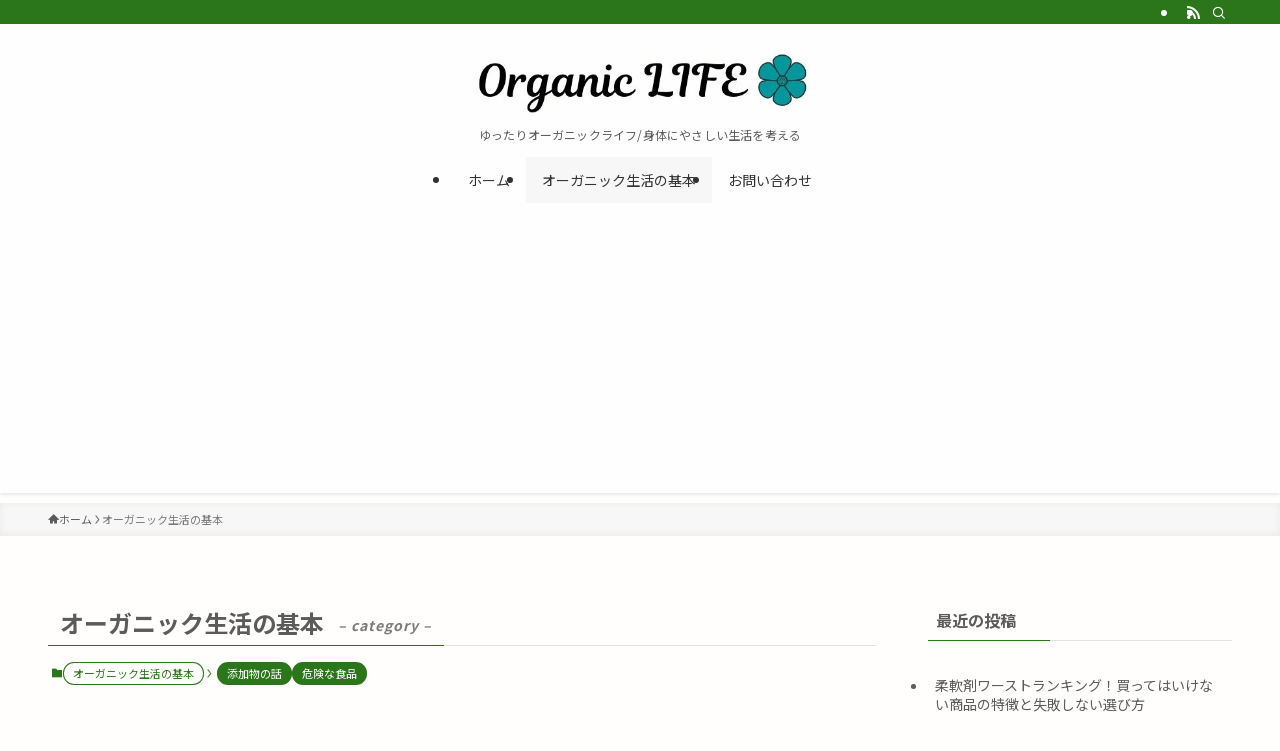

--- FILE ---
content_type: text/html; charset=utf-8
request_url: https://www.google.com/recaptcha/api2/aframe
body_size: 267
content:
<!DOCTYPE HTML><html><head><meta http-equiv="content-type" content="text/html; charset=UTF-8"></head><body><script nonce="SbsYEcV0ryzEzPbGyrQAzA">/** Anti-fraud and anti-abuse applications only. See google.com/recaptcha */ try{var clients={'sodar':'https://pagead2.googlesyndication.com/pagead/sodar?'};window.addEventListener("message",function(a){try{if(a.source===window.parent){var b=JSON.parse(a.data);var c=clients[b['id']];if(c){var d=document.createElement('img');d.src=c+b['params']+'&rc='+(localStorage.getItem("rc::a")?sessionStorage.getItem("rc::b"):"");window.document.body.appendChild(d);sessionStorage.setItem("rc::e",parseInt(sessionStorage.getItem("rc::e")||0)+1);localStorage.setItem("rc::h",'1769096478496');}}}catch(b){}});window.parent.postMessage("_grecaptcha_ready", "*");}catch(b){}</script></body></html>